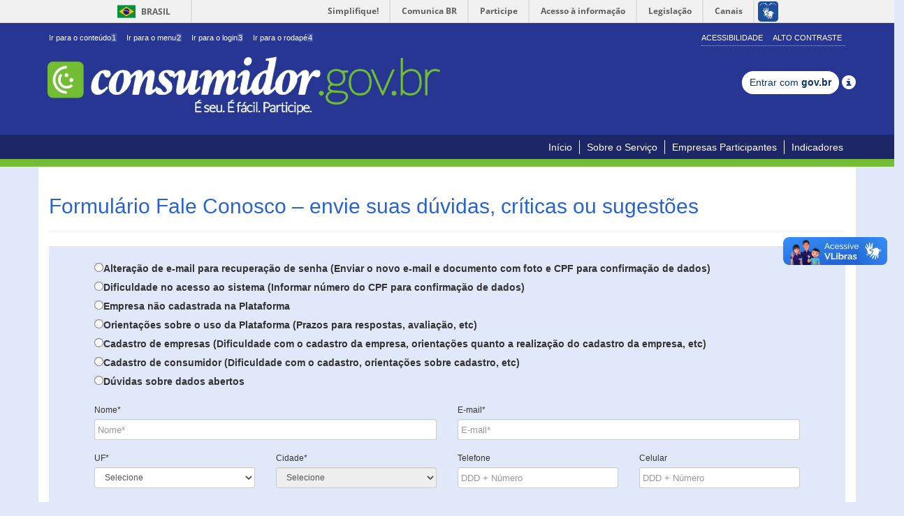

--- FILE ---
content_type: text/html;charset=UTF-8
request_url: https://www.consumidor.gov.br/pages/faleconosco/externo/novo;acoesSessaoCookie=BF16196BD9064CBD92A0506A6BE80489
body_size: 28737
content:
<!DOCTYPE html>
<html lang="pt-br">
<head>
<meta http-equiv="Content-Type" content="text/html; charset=utf-8" />
<meta name="viewport"
	content="width=device-width,initial-scale=1.0,maximum-scale=1.0,user-scalable=0">
<meta name="apple-mobile-web-app-capable" content="yes">

<!-- SEO -->
<title>Consumidor</title>
<meta name="description" content="" />
<meta name="keywords"
	content="procon, reclamação, conciliação, empresa, consumidor, consumidor.gov.br, consumidor.gov, governo, sindec, senacon, mj, ministerio da justiça, secretaria nacional do consumidor, plano de defesa do consumidor, plandec, portal do consumidor, conflitos, consumo, conflitos de consumo" />
<link rel="canonical" href="http://www.consumidor.gov.br/" />
<meta property="og:locale" content="pt_BR" />
<meta property="og:type" content="website" />
<meta property="og:title" content='Consumidor' />
<meta property="og:description" content="" />
<meta property="og:url" content="http://www.consumidor.gov.br/" />
<meta property="og:site_name" content="Consumidor" />
<!-- /SEO -->

<script>var pageContext="";</script> <link rel="apple-touch-icon" href="/resources/imagens/apple-touch-icon-iphone-60x60.png;acoesSessaoCookie=F3FBD9A4FD5CAF34DCA17CE5B55AEE1D"/> <link rel="apple-touch-icon" sizes="76x76" href="/resources/imagens/apple-touch-icon-ipad-76x76.png;acoesSessaoCookie=F3FBD9A4FD5CAF34DCA17CE5B55AEE1D"/> <link rel="apple-touch-icon" sizes="120x120" href="/resources/imagens/apple-touch-icon-iphone-retina-120x120.png;acoesSessaoCookie=F3FBD9A4FD5CAF34DCA17CE5B55AEE1D"/> <link rel="apple-touch-icon" sizes="152x152" href="/resources/imagens/apple-touch-icon-ipad-retina-152x152.png;acoesSessaoCookie=F3FBD9A4FD5CAF34DCA17CE5B55AEE1D"/> <link href="/resources/imagens/splashScreen-1024.png;acoesSessaoCookie=F3FBD9A4FD5CAF34DCA17CE5B55AEE1D" media="(width: 768px) and (height: 1024px) and (orientation: landscape) and (resolution: 192dpi )" rel="apple-touch-startup-image"/> <link href="/resources/imagens/splashScreen-1024.png;acoesSessaoCookie=F3FBD9A4FD5CAF34DCA17CE5B55AEE1D" media="(width: 768px) and (height: 1024px) and (orientation: landscape) and (resolution: 96dpi )" rel="apple-touch-startup-image"/> <link href="/resources/imagens/slapsh-portrait.jpg;acoesSessaoCookie=F3FBD9A4FD5CAF34DCA17CE5B55AEE1D" media="(width: 768px) and (height: 1024px) and (orientation: portrait) and (resolution: 96dpi )" rel="apple-touch-startup-image"/> <link href="/resources/imagens/slapsh-portraitRetina.jpg;acoesSessaoCookie=F3FBD9A4FD5CAF34DCA17CE5B55AEE1D" media="(width: 768px) and (height: 1024px) and (orientation: portrait) and (resolution: 192dpi )" rel="apple-touch-startup-image"/> <link href="/resources/imagens/slapsh-portraitRetina.jpg;acoesSessaoCookie=F3FBD9A4FD5CAF34DCA17CE5B55AEE1D" media="(width: 320px) and (height: 480px) and (resolution: 192dpi)" rel="apple-touch-startup-image"> <link href="/resources/imagens/slapsh-portraitRetina.jpg;acoesSessaoCookie=F3FBD9A4FD5CAF34DCA17CE5B55AEE1D" media="(width: 320px) and (height: 568px) and (resolution: 192dpi)" rel="apple-touch-startup-image"> <link rel="shortcut icon" href="/resources/imagens/favicon.ico;acoesSessaoCookie=F3FBD9A4FD5CAF34DCA17CE5B55AEE1D" type="image/x-icon"/> <link rel="stylesheet" href="/resources/css/bootstrap.css;acoesSessaoCookie=F3FBD9A4FD5CAF34DCA17CE5B55AEE1D" type="text/css"/> <link rel="stylesheet" href="/resources/css/main.css;acoesSessaoCookie=F3FBD9A4FD5CAF34DCA17CE5B55AEE1D?versao=1.9.11" type="text/css"/> <link rel="stylesheet" href="/resources/css/font-awesome.min.css;acoesSessaoCookie=F3FBD9A4FD5CAF34DCA17CE5B55AEE1D" type="text/css"/> <link rel="stylesheet" href="/resources/primeui-1.0/primeui-1.0-min.css;acoesSessaoCookie=F3FBD9A4FD5CAF34DCA17CE5B55AEE1D" type="text/css"/> <link rel="stylesheet" href="/resources/css/tema/jquery-ui-1.10.0.custom.css;acoesSessaoCookie=F3FBD9A4FD5CAF34DCA17CE5B55AEE1D" type="text/css"/> <link rel="stylesheet" href="/resources/datatables-net/jquery.dataTables.css;acoesSessaoCookie=F3FBD9A4FD5CAF34DCA17CE5B55AEE1D" type="text/css"/> <link rel="stylesheet" href="/resources/css/movel.css;acoesSessaoCookie=F3FBD9A4FD5CAF34DCA17CE5B55AEE1D?versao=1.9.11" type="text/css"/> <link rel="stylesheet" href="/resources/css/movel-orientation.css;acoesSessaoCookie=F3FBD9A4FD5CAF34DCA17CE5B55AEE1D?versao=1.9.11" type="text/css"/> <script src="/resources/jquery-1.11.0/jquery-1.11.0.min.js;acoesSessaoCookie=F3FBD9A4FD5CAF34DCA17CE5B55AEE1D"></script> <script src="/resources/jquery-ui-1.10.4/jquery-ui-1.10.4.custom.min.js;acoesSessaoCookie=F3FBD9A4FD5CAF34DCA17CE5B55AEE1D"></script> <script src="/resources/js/bootstrap.min.js;acoesSessaoCookie=F3FBD9A4FD5CAF34DCA17CE5B55AEE1D"></script> <script src="/resources/js/contraste.js;acoesSessaoCookie=F3FBD9A4FD5CAF34DCA17CE5B55AEE1D?versao=1.9.11"></script> <script src="/resources/js/jquery.cookie.js;acoesSessaoCookie=F3FBD9A4FD5CAF34DCA17CE5B55AEE1D"></script> <script src="/resources/primeui-1.0/primeui-1.0-min.js;acoesSessaoCookie=F3FBD9A4FD5CAF34DCA17CE5B55AEE1D"></script> <script src="/resources/js/datepicker-ptbr.js;acoesSessaoCookie=F3FBD9A4FD5CAF34DCA17CE5B55AEE1D?versao=1.9.11"></script> <script src="/resources/js/mask.js;acoesSessaoCookie=F3FBD9A4FD5CAF34DCA17CE5B55AEE1D?versao=1.9.11"></script> <script src="/resources/js/consumidor/geral.js;acoesSessaoCookie=F3FBD9A4FD5CAF34DCA17CE5B55AEE1D?versao=1.9.11"></script> <script src="/resources/js/jquery-placeholder.js;acoesSessaoCookie=F3FBD9A4FD5CAF34DCA17CE5B55AEE1D"></script> <script src="/resources/js/custom/changeCombobox.js;acoesSessaoCookie=F3FBD9A4FD5CAF34DCA17CE5B55AEE1D?versao=1.9.11"></script> <script src="/resources/js/googleAnalitics.js;acoesSessaoCookie=F3FBD9A4FD5CAF34DCA17CE5B55AEE1D?versao=1.9.11"></script> <script src="/resources/js/botoes-iniciais.js;acoesSessaoCookie=F3FBD9A4FD5CAF34DCA17CE5B55AEE1D?versao=1.9.11"></script> <!--[if lt IE 9]><script type="text/javascript" src="/resources/js/notSupportIe.js;acoesSessaoCookie=F3FBD9A4FD5CAF34DCA17CE5B55AEE1D"></script><![endif]--> <!--[if IE]><script src="/resources/js/html5shiv.js;acoesSessaoCookie=F3FBD9A4FD5CAF34DCA17CE5B55AEE1D"></script> <script src="/resources/js/respond.js;acoesSessaoCookie=F3FBD9A4FD5CAF34DCA17CE5B55AEE1D"></script> <link rel="stylesheet" href="/resources/css/tema/jquery.ui.1.10.0.ie.css;acoesSessaoCookie=F3FBD9A4FD5CAF34DCA17CE5B55AEE1D"><![endif]--></head>
<body>

	<div id="barra-brasil"
		style="background: #7F7F7F; height: 20px; padding: 0 0 0 10px; display: block;">
		<ul id="menu-barra-temp" style="list-style: none;">
			<li
				style="display: inline; float: left; padding-right: 10px; margin-right: 10px; border-right: 1px solid #EDEDED">
				<a href="http://brasil.gov.br"
				style="font-family: sans, sans-serif; text-decoration: none; color: white;">Portal
					do Governo Brasileiro</a>
			</li>
			<li><a
				style="font-family: sans, sans-serif; text-decoration: none; color: white;"
				href="http://epwg.governoeletronico.gov.br/barra/atualize.html">Atualize
					sua Barra de Governo</a></li>
		</ul>
	</div>

	<div class="container-fluid no-padding topo-principal">
		<div class="container">
			<div class="row">
				<div class="col-lg-12 col-md-12 col-sm-12 col-xs-12 hidden-xs">
					<div class="menu-topo pull-left">
						<div>
							<ul class="list-inline" id="acessibilidade">
								<li><a id="link-conteudo" href="#aconteudo" accesskey="1">
										Ir para o conteúdo<span>1</span>
								</a></li>
								<li><a id="link-navegacao" href="#anavegacao" accesskey="2">
										Ir para o menu<span>2</span>
								</a></li>
								<li><a id="link-buscar" href="javascript:void(0)"
									accesskey="3" onclick="$('#j_username').focus();"> Ir para o login<span>3</span></a></li>
								<li class="last-item"><a id="link-rodape" href="#arodape"
									accesskey="4"> Ir para o rodapé<span>4</span></a>
								</li>
							</ul>
						</div>
					</div>
					<div class="menu-acessibilidade pull-right hidden-xs">
						<ul class="portal-acoes list-inline">
							<li id="acao-acessibilidade"><a accesskey="5"
								href="/pages/conteudo/acessibilidade;acoesSessaoCookie=F3FBD9A4FD5CAF34DCA17CE5B55AEE1D">Acessibilidade</a></li>
							<li id="acao-contraste"><a accesskey="6" href="#"> Alto Contraste</a></li>
						</ul>
					</div>
				</div>
			</div>
			<div class="row">
				<div class="col-lg-12 col-md-12 col-sm-12 col-xs-12">
					<div class="menu-topo">
						<div>
							<div class="titulo-portal">
								<a
									title="Início do portal consumidor.gov.br. É seu. É fácil. Participe."
									accesskey="0" href="/;acoesSessaoCookie=F3FBD9A4FD5CAF34DCA17CE5B55AEE1D"><img
									alt="Inicio do portal consumidor.gov.br É seu.É fácil. Participe."
									id="img-logo"
									src="/resources/imagens/logo-nova-900.png;acoesSessaoCookie=F3FBD9A4FD5CAF34DCA17CE5B55AEE1D">
								</a>
							</div>
						</div>
					</div>
					</div>
				<div class="menu-form"
						style="margin-top: 25px; text-align: center; margin-bottom: 15px;">
						<a class="btn btn-sm br-button" type="button"
									href='/pages/govbr/login;acoesSessaoCookie=F3FBD9A4FD5CAF34DCA17CE5B55AEE1D'> Entrar com <span
									class="text-black">gov.br</span>
								</a>
								<span class="glyphicon glyphicon-info-sign tooltipGov"
									style="font-size: 20px; top: 5.5px;"> <span
									class="tooltiptext">
										<p>
											Realize seu cadastro/login por meio da Conta gov.br, login único para acesso a serviços públicos digitais.</p>
										<p>
											É necessário possuir uma conta nível PRATA ou OURO para registrar e acompanhar suas reclamações no Consumidor.gov.br.</p>
										<p>
											Não forneça sua senha para outra pessoa. Ela é individual e intransferível.</p>
										
								</span>
								</span>
							</div>
				</div>
		</div>
	</div>
	</div>

	<h1 class="hideIndent" aria-hidden="true">procon, reclamação, conciliação, empresa, consumidor, consumidor.gov.br, consumidor.gov, governo, sindec, senacon, mj, miniterio da justiça, secretaria nacional do consumidor, plano de defesa do consumidor, plandec, portal do consumidor, conflitos, consumo, conflitos de consumo</h1> <div class="container-fluid no-padding menu-principal"> <div class="container menu-movel"> <div class="row"> <div class="col-lg-12 col-md-12 col-sm-12 col-xs-12"> <nav class="navbar navbar-default menu pull-right" role="navigation"> <div class="container-fluid"> <div class="navbar-header"> <button type="button" class="navbar-toggle" data-toggle="collapse" data-target="#menu-principal"> <span class="sr-only">Toggle navigation</span> <span class="icon-bar"></span> <span class="icon-bar"></span> <span class="icon-bar"></span> </button> </div> <div class="collapse navbar-collapse" id="menu-principal"> <nav id="anavegacao"> <ul class="nav navbar-nav"> <li><a href="/;acoesSessaoCookie=F3FBD9A4FD5CAF34DCA17CE5B55AEE1D">Início</a></li> <li><a href="/pages/conteudo/sobre-servico;acoesSessaoCookie=F3FBD9A4FD5CAF34DCA17CE5B55AEE1D">Sobre o Serviço</a></li> <li><a href="/pages/principal/empresas-participantes;acoesSessaoCookie=F3FBD9A4FD5CAF34DCA17CE5B55AEE1D">Empresas Participantes</a></li> <li><a href="/pages/indicador/geral/abrir;acoesSessaoCookie=F3FBD9A4FD5CAF34DCA17CE5B55AEE1D">Indicadores</a></li> </ul> </nav> </div> </div> </nav> </div> </div> </div> </div> <div class="container-fluid no-padding borda-menu-inicio"></div><div class="container-fluid no-padding "> <div> <a href="#" id="aconteudo" class="oculto">Início do conteúdo</a> </div> <div class="container conteudo-principal "> <div class="conteudo-central row"> <div class="modal fade" id="dlgDetalheAnexo" tabindex="-3" role="dialog"></div> <div id="conteudo-decorator" class="col-lg-12 col-md-12 col-sm-12 col-xs-12 no-padding pull-right"> <div class="row"> <style>.radiobuttons span{width:100%;float:left}.div_faq_faleconosco{background-color:#d9edf7;border:3px solid lightblue;margin-bottom:10px}.div_faq_faleconosco div{float:left;margin-top:6px}.div_faq_faleconosco h1{float:right}.div_faq_faleconosco h1 a{color:black}</style> <div class="row no-padding conteudoEstatico"> <h2>Formulário Fale Conosco – envie suas dúvidas, críticas ou sugestões</h2> <hr> </div> <div class="row no-padding form-padrao fundo-cinza"> <fieldset class="col-lg-12 col-md-12"> <script>function limparMensagensTela(a){if(!a){a="divMensagensSistema"}$("#"+a).html("")}function exibirMensagemAlerta(b){var a=$("<div class='alert alert-warning'>");criarTagsMsg(a,b,"Atenção!")}function exibirMensagemSucesso(b){var a=$("<div class='alert alert-success'>");criarTagsMsg(a,b)}function exibirMensagemAlertaOuAjax(a,b){if(a==406){exibirMensagemAlerta(b)}else{if(b){exibirMensagemErro("<fmt:message key='erro_ajax'/> Status '"+a+"' - "+b)}else{exibirMensagemErro("<fmt:message key='erro_ajax'/> Ocorreu um erro de conexão, tente novamente mais tarde.")}}}function exibirMensagemErro(b){var a=$("<div class='alert alert-danger'>");criarTagsMsg(a,b,"Erro!")}function criarTagsMsg(e,g,c){var b=$("#divMensagensSistema");var a=$("<button type='button' class='close' data-dismiss='alert'>");a.html("×");var f;if(c){f=$("<h4>");f.html(c)}var d=$("<p>");d.html(g);e.append(a);if(c){e.append(f)}e.append(d);b.html(e);$("html").animate({scrollTop:0},600)};</script> <div id="divMensagensSistema"> </div><form id="faleconoscoForm" role="form" action="/pages/faleconosco/externo/enviar;acoesSessaoCookie=F3FBD9A4FD5CAF34DCA17CE5B55AEE1D" method="post"><div class="col-lg-12 col-md-12 col-xs-12"> <div class="form-group col-lg-12 col-xs-12"> <div class="radiobuttons highlight "> <span><input id="duvidaSelecionada1" name="duvidaSelecionada" type="radio" value="1"/><label for="duvidaSelecionada1">Altera&ccedil;&atilde;o de e-mail para recupera&ccedil;&atilde;o de senha (Enviar o novo e-mail e documento com foto e CPF para confirma&ccedil;&atilde;o de dados)</label></span><span><input id="duvidaSelecionada2" name="duvidaSelecionada" type="radio" value="2"/><label for="duvidaSelecionada2">Dificuldade no acesso ao sistema (Informar n&uacute;mero do CPF para confirma&ccedil;&atilde;o de dados)</label></span><span><input id="duvidaSelecionada3" name="duvidaSelecionada" type="radio" value="3"/><label for="duvidaSelecionada3">Empresa n&atilde;o cadastrada na Plataforma</label></span><span><input id="duvidaSelecionada4" name="duvidaSelecionada" type="radio" value="4"/><label for="duvidaSelecionada4">Orienta&ccedil;&otilde;es sobre o uso da Plataforma (Prazos para respostas, avalia&ccedil;&atilde;o, etc)</label></span><span><input id="duvidaSelecionada5" name="duvidaSelecionada" type="radio" value="5"/><label for="duvidaSelecionada5">Cadastro de empresas (Dificuldade com o cadastro da empresa, orienta&ccedil;&otilde;es quanto a realiza&ccedil;&atilde;o do cadastro da empresa, etc)</label></span><span><input id="duvidaSelecionada6" name="duvidaSelecionada" type="radio" value="6"/><label for="duvidaSelecionada6">Cadastro de consumidor (Dificuldade com o cadastro, orienta&ccedil;&otilde;es sobre cadastro, etc)</label></span><span><input id="duvidaSelecionada7" name="duvidaSelecionada" type="radio" value="7"/><label for="duvidaSelecionada7">D&uacute;vidas sobre dados abertos</label></span></div> </div> <div class="form-group col-lg-6 col-xs-12"> <label for="nomeUsuario" class="control-label">Nome*</label><div class=""> <input id="nomeUsuario" name="nomeUsuario" class="form-control input-sm" placeholder="Nome*" type="text" value="" maxlength="100"/></div> </div> <div class="form-group col-lg-6 col-xs-12"> <label for="emailUsuario" class="control-label">E-mail*</label><div class=""> <input id="emailUsuario" name="emailUsuario" class="form-control input-sm" placeholder="E-mail*" type="text" value="" maxlength="100"/></div> </div> <div class="form-group col-lg-3 col-xs-12"> <label for="uf" class="control-label">UF*</label><div> <select id="uf" name="uf" class="form-control input-sm"><option value="">Selecione</option><option value="12">Acre</option><option value="27">Alagoas</option><option value="16">Amap&aacute;</option><option value="13">Amazonas</option><option value="29">Bahia</option><option value="23">Cear&aacute;</option><option value="53">Distrito Federal</option><option value="32">Esp&iacute;rito Santo</option><option value="52">Goi&aacute;s</option><option value="21">Maranh&atilde;o</option><option value="51">Mato Grosso</option><option value="50">Mato Grosso do Sul</option><option value="31">Minas Gerais</option><option value="15">Par&aacute;</option><option value="25">Para&iacute;ba</option><option value="41">Paran&aacute;</option><option value="26">Pernambuco</option><option value="22">Piau&iacute;</option><option value="33">Rio de Janeiro</option><option value="24">Rio Grande do Norte</option><option value="43">Rio Grande do Sul</option><option value="11">Rond&ocirc;nia</option><option value="14">Roraima</option><option value="42">Santa Catarina</option><option value="35">S&atilde;o Paulo</option><option value="28">Sergipe</option><option value="17">Tocantins</option></select></div> </div> <div class="form-group col-lg-3 col-xs-12"> <label for="cidade" class="control-label">Cidade*</label><div> <input type="hidden" id="hddCidadeBusca" value=""/> <select id="cidade" name="cidade" class="form-control input-sm"><option value="">Selecione</option></select></div> </div> <div class="form-group col-lg-3 col-xs-12"> <label for="telefoneRes" class="control-label">Telefone</label><div class=""> <input id="telefoneRes" name="telefoneRes" class="form-control input-sm" onkeypress="javascript: Mascara(this, Telefone);" onkeyup="javascript: Mascara(this, Telefone);" placeholder="DDD + N&uacute;mero" type="text" value="" maxlength="15"/></div> </div> <div class="form-group col-lg-3 col-xs-12"> <label for="telefoneCel" class="control-label">Celular</label><div class=""> <input id="telefoneCel" name="telefoneCel" class="form-control input-sm" onkeypress="javascript: Mascara(this, Telefone);" onkeyup="javascript: Mascara(this, Telefone);" placeholder="DDD + N&uacute;mero" type="text" value="" maxlength="15"/></div> </div> <div class="form-group col-lg-12 col-md-12 col-xs-12"> <label for="texto" class="control-label">Digite abaixo sua dúvida*:</label> <textarea id="texto" name="texto" data-maxlength="2000" aria-required="true" class="form-control" rows="12" cols="6"></textarea> <div id="contadorMinimotexto" class="col-sm-3 pull-left" style="font-weight:bold; padding-left: 0;"></div> <div id="contadortexto" class="col-sm-3 pull-right" style="font-weight:bold;text-align:right"></div> <script src="/resources/js/custom/contadorTextarea.js;acoesSessaoCookie=F3FBD9A4FD5CAF34DCA17CE5B55AEE1D?versao=1.9.11"></script> <script>$(function(){$("#"+parseiaIdComPonto("texto")).contadorTextarea({modo:"decrescente",contador:"#contador"+parseiaIdComPonto("texto"),contadorMinimo:"#contadorMinimo"+parseiaIdComPonto("texto")})});function parseiaIdComPonto(a){return a.replace(/([\.\[\]])/g,"\\$1")}function parseIdComPontoResolverConflito(a){return a.replace(/([\.\[\]])/g,"$1")};</script> </div> <link rel="stylesheet" href="/resources/css/jquery.fileupload.css;acoesSessaoCookie=F3FBD9A4FD5CAF34DCA17CE5B55AEE1D" type="text/css"/> <script src="/resources/js/file-upload-plugin/jquery.iframe-transport.js;acoesSessaoCookie=F3FBD9A4FD5CAF34DCA17CE5B55AEE1D"></script> <script src="/resources/js/file-upload-plugin/jquery.fileupload.js;acoesSessaoCookie=F3FBD9A4FD5CAF34DCA17CE5B55AEE1D"></script> <script src="/resources/js/file-upload-plugin/jquery.fileupload-process.js;acoesSessaoCookie=F3FBD9A4FD5CAF34DCA17CE5B55AEE1D"></script> <script src="/resources/js/file-upload-plugin/jquery.fileupload-validate.js;acoesSessaoCookie=F3FBD9A4FD5CAF34DCA17CE5B55AEE1D"></script> <div class="panel panel-default"> <input type="hidden" name="quantidadeRestante" value="5"/> <input type="hidden" name="validarLimite" value="true"/> <div class="panel-heading fileupload-buttonbar"> <span style="display:none" id="spanLimiteAnexo">5</span> <span style="color:#2a6496; padding-right:5px " id="tooltip" rel="tag" data-placement="top"><i class="fa fa-question-circle"></i></span>Anexos <span class="pull-right btn btn-primary btn-xs fileinput-button "> <i class="fa fa-plus"></i> <span>Adicionar arquivos</span> <input id="fileupload" class="comp_limite_anexo" type="file" name="files[]" multiple aria-label="Adicionar arquivos"> </span> </div> <div class="panel-body"> <div class="form-group"> <div class="col-sm-12"> <div id="progress"> <div class="bar" style="width: 0%;"></div> </div> <div id="erros"> <div style="width: 0%;"></div> </div> <table id="uploaded-files" class="table" style="width: 100%"> <thead> <tr> <th style="width: 50%">Nome</th> <th style="width: 35%">Tamanho (bytes)</th> <th style="width: 15%">Ações</th> </tr> </thead> <tbody> </tbody> </table> </div> </div> </div> </div> <script>$("#tooltip").tooltip({html:true,title:function(){var c="Anexos restante: "+$("#spanLimiteAnexo").html();var b="<br/><br/><small class='filetypes-attach'><strong>Tamanho Máximo:</strong> 1Mb <br/><br/><strong>Formatos Válidos:</strong><br/> doc - docx - gif - jpeg - jpg - ods - odt - pdf - png - txt - xls - xlsx</small>";var a="<div class='clear'></div>";return c+b+a}});function removerAnexo(a){$.getJSON("/pages/anexo/remover/"+a+".json",function(b){atualizarTabelaAnexos(b);limparMensagensErroUpload()}).fail(function(d,e,b){var c=e+", "+b;alert("Erro ao remover anexo: "+c)})}function adicionarMensagemErro(b){var a=$('<span class="text-danger"/>').text(b);$("#erros").append("<br>").append(a)}function limparMensagensErroUpload(){$("#erros").html("")}function atualizarTabelaAnexos(a){$("#uploaded-files tbody").html("");if(a.validarLimite){$("#spanLimiteAnexo").html(a.quantidadeRestante);if(a.quantidadeRestante<=0){$(".comp_limite_anexo").hide();$(".fileinput-button").addClass("disabled")}else{$(".comp_limite_anexo").show();$(".fileinput-button").removeClass("disabled")}}$.each(a.arquivos,function(b,d){if(d.error){adicionarMensagemErro("Falha ao adicionar o arquivo "+d.nome+": "+d.error)}else{var c=$('<button type="button" class="btn btn-danger btn-xs"><i class="fa fa-trash fa-trash-o"><i></button>');c.click(function(){removerAnexo(b)});$("#uploaded-files tbody").append($("<tr/>").append($("<td/>").text(d.nome)).append($("<td/>").text(d.tamanho)).append($("<td/>").append(c)))}})}$("#fileupload").fileupload({url:"/pages/anexo/upload.json",dataType:"json",singleFileUploads:true,limitMultiFileUploadSize:1,limitConcurrentUploads:1,sequentialUploads:true,maxFileSize:1048576,acceptFileTypes:/(\.|\/)(doc|docx|gif|jpeg|jpg|ods|odt|pdf|png|txt|xls|xlsx)$/i,messages:{maxNumberOfFiles:"Número máximo de arquivos foi excedido.",acceptFileTypes:"Tipo de arquivo não permitido.",maxFileSize:"Arquivo muito grande. Máximo 1MB."}}).on("fileuploaddone",function(b,a){limparMensagensErroUpload();$("#uploaded-files tr:has(td)").remove();atualizarTabelaAnexos(a.result)}).on("fileuploadprogressall",function(c,b){var a=parseInt(b.loaded/b.total*100,10);$("#progress .bar").css("width",a+"%")}).on("fileuploadfail",function(b,a){limparMensagensErroUpload();$.each(a.files,function(c,d){adicionarMensagemErro("Falha no upload do arquivo "+d.name)})}).on("fileuploadprocessfail",function(b,a){limparMensagensErroUpload();$.each(a.files,function(c,d){adicionarMensagemErro("Falha no upload do arquivo "+a.files[a.index].name+": "+a.files[a.index].error)})});</script> </div> <div class="form-group col-lg-12 col-md-12 col-xs-12 text-right"> <button id="btnVoltar" type="button" class="btn btn-md btn-info"><i class='fa fa-chevron-left'></i> Voltar</button> <button id="btnEnviar" type="button" class="btn btn-primary" tabindex="" style="" onclick="executarAcao_btnEnviar()">Enviar <i class='fa fa-chevron-right'></i></button> <img alt="loading" id='pwe_ajaxgif_btnEnviar' src='/resources/imagens/loading.gif' style="display: none"/> <script>function executarAcao_btnEnviar(){var a=true;$("#pwe_ajaxgif_btnEnviar").show();$("#btnEnviar").attr("disabled","disabled");if(a){$("#faleconoscoForm").submit()}};</script> </div> </form></fieldset> </div> <script>retirarMenuLogado();$(function(){$("#uf").changeCombobox({updateCombobox:"#cidade",updateUrl:pageContext+"/pages/cadastroCep/uf/$id/listarCidades.json",onposupdate:function(){$("#cidade").val($("#hddCidadeBusca").val());if(!$("#cidade").val()){$("#cidade").val("")}}});$("#btnVoltar").click(function(){window.location=pageContext+"/pages/principal/"});$("#uf").trigger("change")});</script></div> </div> </div> </div> <div class="container-fluid no-padding rodape-links"> <div class="container"> <div> <a href="#" id="arodape" class="oculto">Início do rodapé</a> </div> <div class="row"> <div class="col-lg-4 col-md-4 col-sm-4 col-xs-12"> <div class="rodape-link servicos"> <div class="foot-header"> <strong>Serviços</strong> </div> <ul class="list-unstyled"> <li><a href="/pages/indicador/geral/abrir;acoesSessaoCookie=F3FBD9A4FD5CAF34DCA17CE5B55AEE1D"> Indicadores</a></li> <li><a href="/pages/conteudo/publico/62;acoesSessaoCookie=F3FBD9A4FD5CAF34DCA17CE5B55AEE1D">Painel Estatístico</a></li> <li><a href="/pages/conteudo/publico/41;acoesSessaoCookie=F3FBD9A4FD5CAF34DCA17CE5B55AEE1D">Não encontrei a empresa</a></li> <li><a href="/pages/conteudo/publico/2;acoesSessaoCookie=F3FBD9A4FD5CAF34DCA17CE5B55AEE1D">Como Aderir - Empresas</a></li> <li><a href="/pages/administrativo/login;acoesSessaoCookie=F3FBD9A4FD5CAF34DCA17CE5B55AEE1D">Acesso Restrito para Gestores e Empresas</a></li> <li><a class="last-item" href="/pages/faleconosco/externo;acoesSessaoCookie=F3FBD9A4FD5CAF34DCA17CE5B55AEE1D">Suporte</a></li> </ul> </div> </div> <div class="col-lg-4 col-md-4 col-sm-4 col-xs-12"> <div class="rodape-link insitucional"> <div class="foot-header"> <strong>Institucional</strong> </div> <ul class="list-unstyled"> <li><a href="/pages/principal/orgaos-gestores;acoesSessaoCookie=F3FBD9A4FD5CAF34DCA17CE5B55AEE1D">Órgãos Gestores e de Monitoramento</a></li> <li><a href="http://www.justica.gov.br">Ministério da Justiça</a></li> <li><a href="/pages/conteudo/publico/5;acoesSessaoCookie=F3FBD9A4FD5CAF34DCA17CE5B55AEE1D">Secretaria Nacional do Consumidor</a></li> <li><a href="/pages/conteudo/publico/6;acoesSessaoCookie=F3FBD9A4FD5CAF34DCA17CE5B55AEE1D">Sistema Nacional de Defesa do Consumidor</a></li> <li><a href="/pages/conteudo/publico/21;acoesSessaoCookie=F3FBD9A4FD5CAF34DCA17CE5B55AEE1D">Como Aderir - Órgãos de Monitoramento</a></li> <li><a href="/pages/conteudo/publico/4;acoesSessaoCookie=F3FBD9A4FD5CAF34DCA17CE5B55AEE1D">Quem Somos</a></li> <li><a href="/pages/conteudo/publico/102;acoesSessaoCookie=F3FBD9A4FD5CAF34DCA17CE5B55AEE1D">Código de Defesa do Consumidor (CDC)</a></li> </ul> </div> </div> <div class="col-lg-4 col-md-4 col-sm-4 col-xs-12"> <div class="rodape-link politica"> <div class="foot-header"> <strong>Política de Uso</strong> </div> <ul class="list-unstyled"> <li><a href="/pages/conteudo/publico/7;acoesSessaoCookie=F3FBD9A4FD5CAF34DCA17CE5B55AEE1D">Termos de Uso</a></li> <li><a href="/pages/conteudo/publico/1;acoesSessaoCookie=F3FBD9A4FD5CAF34DCA17CE5B55AEE1D">Conheça o Consumidor.gov.br</a></li> <li><a href="/pages/conteudo/publico/8;acoesSessaoCookie=F3FBD9A4FD5CAF34DCA17CE5B55AEE1D">Orientações de uso</a></li> <li><a href="/pages/conteudo/publico/9;acoesSessaoCookie=F3FBD9A4FD5CAF34DCA17CE5B55AEE1D">Política de Uso de Dados Pessoais</a></li> <li><a href="/pages/conteudo/publico/3;acoesSessaoCookie=F3FBD9A4FD5CAF34DCA17CE5B55AEE1D">Perguntas Frequentes (FAQ)</a></li> </ul> </div> </div> </div> </div> </div> <div class=" container-fluid no-padding rodape-governo"> <div class="container"> <div class="col-lg-12 col-md-12 col-sm-12 col-xs-12"> <div> <a class="logo-acesso" href="http://www.acessoainformacao.gov.br/"> <img class="img-responsive pull-left" alt="Acesso a Informação" src="/resources/imagens/acesso-info.png;acoesSessaoCookie=F3FBD9A4FD5CAF34DCA17CE5B55AEE1D"/> </a> </div> <div> <img class="img-responsive selo-inovacao" alt="Selo Inovação" src="/resources/imagens/selo-inovacao.png;acoesSessaoCookie=F3FBD9A4FD5CAF34DCA17CE5B55AEE1D"/> </div> </div> </div> </div> </div> <script src="/resources/js/application.js;acoesSessaoCookie=F3FBD9A4FD5CAF34DCA17CE5B55AEE1D?versao=1.9.11"></script><script defer="defer" async="async"
		src="//barra.brasil.gov.br/barra.js" type="text/javascript"></script>
	<noscript>Seu navegador não suporta JavaScript! Algumas
		funcionalidades não funcionarão corretamente.</noscript>
</body>
</html>


--- FILE ---
content_type: text/javascript;charset=UTF-8
request_url: https://www.consumidor.gov.br/resources/js/custom/contadorTextarea.js;acoesSessaoCookie=F3FBD9A4FD5CAF34DCA17CE5B55AEE1D?versao=1.9.11
body_size: 3673
content:
/**
 * Componente customizado usando jQueryUI que faz a contagem de caracteres de um textarea.
 * 
 */
(function() {
    $.widget("custom.contadorTextarea", {
      // default options
      options: {
        modo: "crescente",
        contador: "",// elemento que terÃ¡ o contador
        contadorMinimo: ''
      },
      
      getValue: function () {
    	return this.element.val();  
      },
      
      getMaxlength: function () {
    	return $(this.element).attr('data-maxlength');  
      },
      
      getMinlength: function () {
      	return $(this.element).attr('data-minlength');  
      },
 
      // the constructor
      _create: function() {
        // cria o evento onChange do componente
		this._on(this.element, {
			keypress: function (e) {
				this.restrict(this.element, e);
			}
		});
		
		this._on(this.element, {
                            keyup: "handle",
                            click: "handle"                            
		});
		
		if (this.options.contador) { 
			this.handle();
		}
      },
      
      restrict: function($field, e){
    	  var uncheckedkeycodes = /(8)|(13)|(16)|(17)|(18)|(33)|(34)|(35)|(36)|(37)|(38)|(39)|(40)|(46)/;  //keycodes that are not checked, even when limit has been reached.
    	  var keyunicode = e.charCode || e.keyCode;
    	  
    	  if (!uncheckedkeycodes.test(keyunicode)){
    		  if ($field.val().length >= $field.attr('data-maxlength')){ //if characters entered exceed allowed
					if (e.preventDefault) {
						e.preventDefault();
					}
					return false;
    		  }
    	  }
      },
      
      handle: function () {
    	  	// get the limit from maxlength attribute
			var limit = parseInt(this.getMaxlength());
			var min = parseInt(this.getMinlength());
			
			// get the current text inside the textarea
			var text = this.getValue();
			// count the number of characters in the text
			// efetua a contagem considerando o  Carriage Return (Cr) e outro para a Line Feed (Lf)
			// http://stackoverflow.com/questions/8601586/jquery-val-function-cleans-up-r-n-from-textarea-why
			var chars = text.replace(/\r?\n/g, "\r\n").length;
			
			// check if there are more characters then allowed
			if (chars > limit) {
				// and if there are use substr to get the text before the limit
				var new_text = text.replace(/\r?\n/g, "\r\n").substr(0, limit);
			
				// and change the current text with the new text
				$(this.element).val(new_text);
			} else {
				if (this.options.contador) {
					if (this.options.modo == "crescente") {
						$(this.options.contador).html(chars);
					}
					
					if (this.options.modo == "decrescente") {
						$(this.options.contador).html("no m\u00e1ximo mais " + (limit - chars) + " caracteres");
					}
				}
				
				if (this.options.contadorMinimo && (chars < min)) {
					//console.log("contador minimo", min);
					$(this.options.contadorMinimo).html("Preencha no m\u00ednimo mais " + (min - chars) + " caracteres");
				} else {
					$(this.options.contadorMinimo).html("");
				}
			}
      },
      
      // events bound via _on are removed automatically
      // revert other modifications here
      _destroy: function() {
        // remove generated elements
      },
 
      // _setOptions is called with a hash of all options that are changing
      // always refresh when changing options
      _setOptions: function() {
        // _super and _superApply handle keeping the right this-context
        this._superApply( arguments );
      },
 
      // _setOption is called for each individual option that is changing
      _setOption: function( key, value ) {
        this._super( key, value );
      }
    });
})(jQuery);